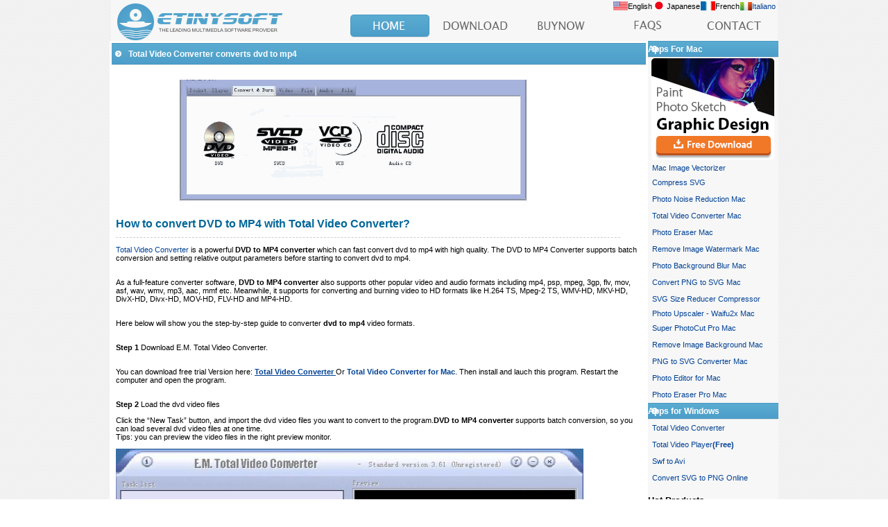

--- FILE ---
content_type: text/html; charset=UTF-8
request_url: https://www.effectmatrix.com/total-video-converter/guide/dvd-to-mp4.htm
body_size: 36487
content:
<!DOCTYPE html PUBLIC "-//W3C//DTD XHTML 1.0 Transitional//EN" "http://www.w3.org/TR/xhtml1/DTD/xhtml1-transitional.dtd">
<html xmlns="http://www.w3.org/1999/xhtml">
<head>
     
<meta http-equiv="Content-Type" content="text/html; charset=utf-8"><title>
How to convert DVD to MP4 with Total Video Converter?</title>
<meta name="description" content="Total Video Converter helps you convert dvd to mp4 with fast speed and high quality.">
<meta name="keywords" content="dvd to mp4, convert dvd to mp4, dvd to mp4 conversion">
<script src="https://www.effectmatrix.com/total-video-converter/Scripts/AC_RunActiveContent.js" type="text/javascript"></script>
<link href="https://www.effectmatrix.com/css/index.css" rel="stylesheet" type="text/css" />
<style type="text/css">
<!--
.style1 {
	font-size: 12px;
	font-weight: bold;
}
.STYLE2 {font-size: 14px; font-weight: bold; }
.STYLE5 {
	color: #006699
}
.xu {
	border-top-width: 0px;
	border-right-width: 0px;
	border-bottom-width: 1px;
	border-left-width: 0px;
	border-top-style: dashed;
	border-right-style: dashed;
	border-bottom-style: dashed;
	border-left-style: dashed;
	border-top-color: #CCCCCC;
	border-right-color: #CCCCCC;
	border-bottom-color: #CCCCCC;
	border-left-color: #CCCCCC;
}
.STYLE6 {	font-size: 18px
}
.STYLE12 {color: #FF0000}
-->
</style>
</head>

<body leftmargin="0" topmargin="0" background="https://www.effectmatrix.com/iTinySoft Magic Morph - Home.files/bg_main_01.gif">
<div id="top">
  <div id="top-logo"><a href="https://www.effectmatrix.com/"> <img border=0 src="https://www.effectmatrix.com/images/logo.gif" alt="logo" /></a></div>
  <div id="top-bottom">
     <table width="236" border="0" align="right" cellpadding="0" cellspacing="0">
      <tr>
        <td width="21" height="18"><img src="https://www.effectmatrix.com/images/english.jpg" width="21" height="13" /></td>
        <td width="42"><a href="https://www.effectmatrix.com"><font color="#000000">English</font></a></td>
        <td width="21" align="center"><img src="https://www.effectmatrix.com/images/japanese.gif" width="21" height="13" /></td>
        <td width="55"><a href="https://www.effectmatrix.com/jp/index.htm" target="_blank"><font color="#000000">Japanese</font></a></td>
        <td width="21" height="18"><img src="https://www.effectmatrix.com/images/France.jpg" width="21" height="13" /></td>
        <td width="42"><a href="https://www.effectmatrix.com/fr/index.htm"><font color="#000000">French</font></a></td>
        <td width="17"><img src="https://www.effectmatrix.com/it.png" alt="effectmatrix.it" width="17" height="12" /></td>
        <td width="42"><a href="https://www.effectmatrix.com/it/index.html" target="_blank">Italiano</a></td>
      </tr>
    </table>
  </div>
  <div id="top-right">
   <dl>
      <dd><a href="https://www.effectmatrix.com/"><img src="https://www.effectmatrix.com/images/home.gif" width="114" height="33" border="0"  alt="home"/></a></dd>
      <dt><a href="https://www.effectmatrix.com/download.htm"><img src="https://www.effectmatrix.com/images/download.gif" border="0" alt="total video converter free download" /></a></dt>
      <dd><a href="https://www.effectmatrix.com/buynow.htm"><img src="https://www.effectmatrix.com/images/buynow.gif" border="0" alt="buynow" /></a></dd>
      <dt><a href="https://www.effectmatrix.com/faqs.htm"><img src="https://www.effectmatrix.com/images/faqs.gif" border="0" alt="faqs" /></a></dt>
      <dd><a href="https://www.effectmatrix.com/contact.htm"><img src="https://www.effectmatrix.com/images/contact.gif" width="114" height="33" border="0"  alt="contact" /></a></dd>
    </dl>
  </div>
</div>
     
<table title="Best video converter software" summary="Convert Any Formats Video To Any formats video " align="center" border="0" cellpadding="0" cellspacing="0" height="3086" width="964">           
  <tr>      
    <td width="766" height="3086" align="center" valign="top" bgcolor="#ffffff" >      
      <table title="Best video converter software" summary="Convert any formats video to Any video format like mp4, avi, xvid, divx, psp, wmv, mov, 3gp, 3g2, ts, dv, asf, swf, gif, mpg2, mpg, amr, mp3, mp2, wav, wma, aac, ogg, ac3, m4a, mmf, flac..." >           
        <tr>      
          <td height="1970" width="812">      
            <table width="100%" border="0" cellspacing="0" cellpadding="0">
              <tr>
                <td height="32" align="left" background="https://www.effectmatrix.com/iTinySoft Magic Morph - Home.files/new_bg_title_hiwidth.gif">&nbsp;&nbsp;&nbsp;&nbsp;&nbsp;&nbsp;&nbsp; <strong class="pt12-white">Total                                       
                Video Converter converts dvd to mp4 </strong></td>
              </tr>
            </table>
            <table title="Best video converter software" summary="t Any Formats Video To Any video format" border="0" cellpadding="6" cellspacing="0" width="749" Convert height="3046">      
     <tr>                                                       
                <td width="749" height="3046" align="left" valign="top" style="border: 0px solid rgb(0, 103, 192)"> <table width="683" border="0" cellpadding="0" cellspacing="0">
  <tr>
    <td><h1 align="center"><a href="https://www.effectmatrix.com/total-video-converter/output-formats.gif"><img border="0" src="https://www.effectmatrix.com/total-video-converter/output-formats-s.gif" width="500" height="174" alt="Total Video Converter Output Formats" /></a></h1></td>
    </tr>
</table>
                                
                  <table width="727" border="0" cellpadding="0" cellspacing="0" height="19">
                    <tr>
                      <td height="19" align="left" valign="bottom" class="xu"><h1 align="left" class="pt16 STYLE5"><strong>How to convert DVD to MP4 with Total Video Converter?</strong></h1></td>
                    </tr>
                  </table>
                  <p><a href="https://www.effectmatrix.com/total-video-converter">Total Video Converter</a> is a powerful <strong>DVD to  MP4 converter</strong> which can fast convert dvd to mp4 with high quality. The DVD to  MP4 Converter supports batch conversion and setting relative output parameters  before starting to convert dvd to mp4.</p>
                  <p><br />
                    As a full-feature converter software,<strong> DVD to  MP4 converter</strong> also supports other popular video and audio formats including  mp4, psp, mpeg, 3gp, flv, mov, asf, wav, wmv, mp3, aac, mmf etc. Meanwhile, it  supports for converting and burning video to HD formats like H.264 TS, Mpeg-2  TS, WMV-HD, MKV-HD, DivX-HD, Divx-HD, MOV-HD, FLV-HD and MP4-HD.</p>
                  <p><br />
                    Here below will show you the step-by-step  guide to converter <strong>dvd to mp4 </strong> video formats.</p>
                  <p><br />
                    <strong>Step 1</strong> Download E.M. Total Video Converter.</p>
                  <p><br />You can download free trial Version here: <u><a href="https://www.effectmatrix.com/total-video-converter"><strong>Total  Video Converter </strong></a></u> Or <a href="http://www.macvideostudio.com/total-video-converter-mac.html"><strong>Total Video Converter for Mac</strong></a>. Then install and lauch this program. Restart the computer and open the program.
                  </p>
                  <p><br />
                    <strong>Step 2</strong> Load the dvd video files</p>
                  <p>Click the “New Task” button, and import the  dvd video files you want to convert to the program.<strong>DVD to  MP4 converter</strong> supports  batch conversion, so you can load several dvd video files at one time.<br />
                    Tips: you can preview the video files in  the right preview monitor.</p>
                  <p><img src="https://www.effectmatrix.com/total-video-converter/images/tvc-1.JPG" alt="E.M. TVC- load files demo." width="674" height="586" /><br />
                  </p>
                  <p><br />
                    <strong>Step 3</strong> Select output formats.<br />
                    After loaded the files, then it will pop a “Please  select the format to be converted to” window which allows you to select various  output formats, here we will select “video file” and then click “MP4” button.<br />
                    Tips: The DVD to MP4 Converter allows  setting different output formats according to different files.</p>
                  <p><img src="https://www.effectmatrix.com/total-video-converter/images/tvc-2.JPG" alt="E.M TVC- select formats demo." width="743" height="411" /></p>
                  <p><br />
                    <strong>Step 4</strong> Customize output parameters.<br />
  The DVD to MP4 Converter allows you to  customize the “Filter” and “Settings” on the left top corner. It helps you set  relative “Audio Option”, “Video Option”, “Video Resize” and “Video Crop&amp;  pad”.</p>
                  <p><img src="https://www.effectmatrix.com/total-video-converter/images/tvc-3.JPG" alt="E.M. TVC- customize options demo." width="756" height="656" /></p>
                  <p><br />
                    <strong>Step 5</strong> Choose the output destination<br />
                    This step you will choose the output file  destination below the preview monitor and setting “profile”, here you can  select normal quality, high quality and lower quality.</p>
                  <p><img src="https://www.effectmatrix.com/total-video-converter/images/tvc-4.JPG" alt="E.M.TVC- destination demo." width="758" height="249" /></p>
                  <p><br />
                    <strong>Step 6</strong> Start the DVD to MP4 conversion<br />
                    OK, just click the “Convert Now” button and  wait for a few minutes.</p>
                  <p><img src="https://www.effectmatrix.com/total-video-converter/images/tvc-5.JPG" alt="E.M. TVC- conversion demo." width="380" height="50" /></p>
                  <p><br />
                    Get more information at: <a href="https://www.effectmatrix.com/total-video-converter"><u>E.M. Total Video  Converter.</u></a></p>
                  <p><strong>Output Devices Supported</strong></p>
                  <p>*iPod, iPod nano, iPod classic, iPod shuffle, iPod touch; </p>
                  <p>*iPhone, iPhone 3G, Apple TV </p>
                  <p>*Sony PSP, PS3</p>
                  <p>*Xbox 360 </p>
                  <p>*General 3GP mobile phone, Nokia, Sony Ericsson, Motorola, BlackBerry, etc. </p>
                  <p>*General MP4 players: Archos, Creative Zen, Zune, iRiver, etc. </p>
                  <p>*Window Mobile device: Pocket PC, Smart Phone, PDA, Dell Axim X51, HP iPaq hw6500 series, etc.</p>
                  <table width="675" border="1">
                    <tr>
                      <td colspan="2"><strong>Input File Formats Supported</strong></td>
                    </tr>
                    <tr>
                      <td width="111"><div align="center"><strong>Video</strong></div></td>
                      <td width="548">AVI, MPEG, WMV, MP4, FLV, MKV, H.264/MPEG-4, DivX, XviD, MOV, RM, RMVB, M4V, VOB, ASF, 3GP, 3G2, SWF, H.261, H.264, DV, DIF, MJPG, MJPEG, DVR-MS, NUT, QT, YUV, DAT, MPV, NSV AVCHD Video (*.mts, *.m2ts), H.264/MPEG-4 AVC (*.mp4), MPEG2 HD Video (*.mpg; *.mpeg),MPEG-4 TS HD Video (*.ts), MPEG-2 TS HD Video (*.ts), Quick Time HD Video (*.mov), WMV HD Video (*.xwmv), Audio-Video Interleaved HD Video (*.avi)</td>
                    </tr>
                    <tr>
                      <td><div align="center"><strong>Audio</strong></div></td>
                      <td>MP3, WMA, AAC, WAV, CDA, OGG, FLAC, APE, CUE, M4A, RA, RAM, AC3, MP2, AIFF, AU, MPA, SUN AU Format</td>
                    </tr>
                    <tr>
                      <td colspan="2"><strong>Output File Formats Supported</strong></td>
                    </tr>
                    <tr>
                      <td><div align="center"><strong>Video</strong></div></td>
                      <td>AVI, MPEG, WMV, MP4, FLV, H.264/MPEG-4, DivX, XviD, MOV, RMVB, ASF, 3GP, 3G2, SWF, VOB, TS,MKV H.264/MPEG-4 AVC (*.mp4), MPEG2 HD Video (*.mpg; *.mpeg), MKV HD Video, MPEG-2 TS HD Video (*.ts), Quick Time HD Video (*.mov), WMV HD Video (*.wmv), Audio-Video Interleaved HD Video (*.avi)</td>
                    </tr>
                    <tr>
                      <td><div align="center"><strong>Audio</strong></div></td>
                      <td>MP3, WMA, AAC, WAV, OGG, M4A, RA, AC3, MP2, AMR, SUN AU Format</td>
                    </tr>
                    <tr>
                      <td><div align="center"><strong>Image</strong></div></td>
                      <td>BMP, GIF, JPEG, PNG</td>
                    </tr>
                  </table>
                  <p align="center"><br />
                    <span class="pt14"><a href="https://www.effectmatrix.com/download.htm">Download</a></span> &nbsp;&nbsp;&nbsp;&nbsp;&nbsp;&nbsp;&nbsp;&nbsp;&nbsp;&nbsp;&nbsp; &nbsp;&nbsp;&nbsp;&nbsp;&nbsp;&nbsp; <span class="pt14"><a href="https://www.effectmatrix.com/total-video-converter/buynow.htm">Buy now</a></span></p>
                     <p><br>
                    <strong>Total Video Converter supports reading the following file formats</strong>:<br>
                    <br>
                    <strong>Convert Any Video Formats:<br>
                    </strong><br>
Convert video from Real Video Rmvb (.rm,.rmvb) &nbsp;<br>
Convert video from MPEG4 (.mp4) &nbsp;<br>
Convert video from 3gp (.3gp, 3g2) &nbsp;<br>
Convert video from Game Psp (.psp)<br>
Convert video from MPEG1 (.mpg, mpeg) &nbsp;<br>
Convert video from MPEG2 PS (.mpg, mpeg, vob) &nbsp;<br>
Convert video from MPEG2 TS (DVB Transport Stream) &nbsp;<br>
Convert video from DIVX (.divx) &nbsp;<br>
Convert video from Ms ASF (.asf, .wmv) &nbsp;<br>
Convert video from Ms ASF (.asf, .wmv) &nbsp;<br>
Convert video from Ms AVI (.avi)&nbsp;<br>
Convert video from Macromedia Flash video FLV (.flv) &nbsp;<br>
Convert video from Apple Quicktime (.mov) &nbsp;<br>
Convert video from FLIC format (.fli, .flc) &nbsp;<br>
Convert video from Gif Animation (.gif) &nbsp;<br>
Convert video from DV (.dv) &nbsp;<br>
Convert video from Matroska (.mkv) &nbsp;<br>
Convert video from ogm (.ogm) &nbsp;<br>
Convert video from Video Formats Dx9 Directshow can open &nbsp; <strong><br>
<br>
<br>
<br>
Convert Any Audio Formats:<br>
<br>
</strong>Convert audio from CD audio (.cda) &nbsp;<br>
Convert audio from MPEG audio (mp3, mp2) &nbsp;<br>
Convert audio from Ms WAV (.wav) &nbsp;<br>
Convert audio from Ms WMA (.wma) &nbsp;<br>
Convert audio from Real Audio (.ra) &nbsp;<br>
Convert audio from OGG (.ogg) &nbsp;<br>
Convert audio from Amr audio (.amr) &nbsp;<br>
Convert audio from AC3 (.ac3) &nbsp;<br>
Convert audio from SUN AU format (.au) &nbsp;<br>
Convert audio from Macromedia Flash embedded audio (.swf) &nbsp;<br>
Convert audio from Audio Formats Dx9 Directshow can open &nbsp;</p>
                  <p><strong>Total Video Converter supports  generating the following file formats:<br>
                        <br>
                    Total Video Formats Converter:<br>
  <br>
                    </strong>Convert to MPEG4(.mp4) video<br>
                    Convert to 3gp(.3gp, 3g2) video<br>
                    Convert to Game Psp (.psp) video &nbsp;<br>
                    Convert to MPEG1 (.mpg, mpeg) video &nbsp;<br>
                    Convert to NTSC, PAL DVD mpeg and Burn video to DVD disc<br>
                    Convert to NTSC, PAL SVCD mpeg and Burn video to SVCD disc&nbsp;<br>
                    Convert to NTSC, PAL VCD mpeg and Burn video to VCD disc<br>
                    Convert to Ms Mpeg4 AVI (.avi) video &nbsp;<br>
                    Convert to Divx AVI (.avi) video &nbsp;<br>
                    Convert to Xvid AVI (.avi) video &nbsp;<br>
                    Convert to H264 AVI (.avi) video &nbsp;<br>
                    Convert to Mjpeg AVI (.avi) video &nbsp;<br>
                    Convert to HuffYUV AVI (.avi) video &nbsp;<br>
                    Convert to Swf Video (.swf) video &nbsp;<br>
                    Convert to Flv Video (.flv) video &nbsp;<br>
                    Convert to Gif Animation (.gif) video &nbsp;<br>
                    Convert to Mpeg4 Mov (.mov) video &nbsp;<br>
                    Convert to Apple Quicktime (.mov) video &nbsp;<br>
                    Convert to DV (.dv) video &nbsp;<br>
                    Convert to WMV (.wmv) video &nbsp;<br>
                    Convert to HD Mpeg TS (.ts) video &nbsp;<br>
                    Convert to ASF (.asf) video<br>
  <strong><br>
  <br>
    Total Audio Formats Converter:<br>
  <br>
  </strong>Convert to MPEG audio(mp3, mp2) audio &nbsp;&nbsp;<br>
                    Convert to Ms WAV (.wav) audio &nbsp;&nbsp;<br>
                    Convert to Ms WMA (.wma) audio &nbsp;&nbsp;<br>
                    Convert to OGG (.ogg) audio &nbsp;&nbsp;<br>
                    Convert to Amr audio (.amr) audio &nbsp;&nbsp;<br>
                    Convert to AC3 (.ac3 audio ) &nbsp;<br>
                    Convert to SUN AU format (.au) audio &nbsp;&nbsp;<br>
                    Convert to m4a (mp4 audio) audio &nbsp;&nbsp;<br>
                    Convert to aac (aac audio) audio <br>
                    Convert to mmf (mmf audio) audio <br>
                    Convert to Flac (flac audio) audio </p>
                  <p>Get more information at: <a href="https://www.effectmatrix.com/total-video-converter"><u>Total Video  Converter.</u></a></p>
                  <p align="center"><br>
                    <span class="pt14"><a href="https://www.effectmatrix.com/download.htm">Download</a></span>&nbsp;&nbsp;&nbsp;&nbsp;&nbsp;&nbsp;&nbsp;&nbsp;&nbsp;&nbsp;&nbsp; &nbsp;&nbsp;&nbsp;&nbsp;&nbsp;&nbsp; <span class="pt14"><a href="https://www.effectmatrix.com/total-video-converter/buynow.htm">Buy now</a></span></p>
                  </td>
              </tr>
</table></td></tr> 
     </table></td>
    <td align="center" bgcolor="#f7f7f7" valign="top" width="198"><table width="100%" border="0" cellpadding="0" cellspacing="0">
                       
                           <TR>
             <td width=200 height=24 align="left" background="https://www.effectmatrix.com/iTinySoft Magic Morph - Home.files/new_bg_title_small.gif"><a href="https://www.effectmatrix.com/mac-appstore/index.htm"><b class="pt12-white">Apps For Mac </b></a></TD>
            </tr> 
        <tr>
                           <td height="150" class="p12" align="center"><a href="https://www.effectmatrix.com/mac-appstore/pro-paint-for-mac-tool.htm" target="https://www.effectmatrix.com/mac-appstore/pro-paint-for-mac-tool.htm"><img src="https://www.effectmatrix.com/mac-appstore/Mac-Painting-App.gif" alt="Paint for Mac software free download" width="180" height="150" border="0"/></a></td>
                          </tr>
                          <tr>
                            <td align="left" class="pt11"><div align="left"><a href="https://www.svgvector.com/vectorize-image-mac.html"> Mac Image Vectorizer</a></div></td>
                          </tr>
                           <tr>
                       <td height="24" align="middle"  class="pt11"><div align="left"><a href="https://www.svgvector.com/svg-mini-online.html">Compress SVG </a></div></td>
                          </tr>
                          <tr>
                            <td height="24" align="left" class="pt11"><div align="left"><a href="https://www.effectmatrix.com/mac-appstore/super-denoise-noiseware-mac.htm">Photo Noise Reduction Mac</a></div></td>
                          </tr>
                           <tr>
                            <td height="24" align="left" class="pt11"><div align="left"><a href="http://www.macvideostudio.com/total-video-converter-mac.html" target="_blank">Total Video Converter Mac </a></div></td>
                          </tr>
                           <tr>
                         
        </tr>
                            <tr>
                            <td height="24" align="middle"  class="pt11"><div align="left"><a href="https://www.effectmatrix.com/mac-appstore/super-inpaint-for-mac.htm">Photo Eraser Mac</a></div></td>
                          </tr>
                           <td height="24" align="middle"  class="pt11"><div align="left"><a href="https://www.effectmatrix.com/mac-appstore/remove-watermark-from-image-for-mac.htm">Remove Image Watermark Mac</a></div></td>
                          <tr>
                            <td height="24" align="left" class="pt11"><div align="left"><a href="https://www.effectmatrix.com/mac-appstore/add-focus-to-photos.htm">Photo Background Blur Mac</a></div></td>
                          </tr>
                          <tr>
                            <td height="24" align="left" class="pt11"><div align="left"><a href="https://www.svgvector.com/convert-png-to-svg-on-mac.html">Convert PNG to SVG Mac</a></div></td>
                          </tr>
                        
                        
        <tr>
                            <td height="24" align="middle"  class="pt11"><div align="left"><a href="https://www.svgvector.com/svg-mini-online.html" >SVG Size Reducer Compressor 
</a></div></td>
                          </tr>
                         
                      
        <tr>
                            <td align="left" class="pt11"><div align="left"><a href="https://www.effectmatrix.com/mac-appstore/HQ-Photo-Enlarger.htm">Photo Upscaler - Waifu2x Mac</a> </div></td>
                          </tr>
                          <tr>
                            <td height="24" align="middle" class="pt11"><div align="left"><a href="https://www.effectmatrix.com/mac-appstore/super-photo-cut-pro-for-mac.htm">Super PhotoCut Pro Mac</a></div></td>
                          </tr>
                        
        <tr>
                            <td height="24" align="middle" class="pt11"><div align="left"><a href="https://www.effectmatrix.com/mac-appstore/free-remove-background-from-image-for-mac.htm">Remove Image Background Mac</a></div></td>
                          </tr>
                           <tr>
                           
        </tr>
                          <tr>
                           
        </tr>
                                          <tr>
          
        </tr><td height="24" align="middle" class="pt11"><div align="left"><a href="https://www.svgvector.com/convert-png-to-svg-on-mac.html">PNG to SVG Converter Mac</a></div></td>
        <tr>
                           
        </tr>
                          <tr>
                           
                          </tr>
                          <tr>
                          </tr>
                          <tr>
                          
                          </tr>
        <tr>
                            <td height="24" align="middle" class="pt11"><div align="left"><a href="https://www.effectmatrix.com/mac-appstore/mac-photo-editor-pixelstyle.htm">Photo Editor for Mac</a></div></td>
                          </tr>
                       
        <tr>
                            <td height="24" align="middle" class="pt11"><div align="left"><a href="https://www.effectmatrix.com/mac-appstore/photo-eraser-pro-for-mac.htm">Photo Eraser Pro Mac</a></div></td>
                          </tr>
        <tr>
                            
                          </tr>
                                     
                           <tr>
                            
                          </tr>         
                   <tr>
                           
        </tr>  
        <tr>
              <td width=200 height=24 align="left"  background="https://www.effectmatrix.com/iTinySoft Magic Morph - Home.files/new_bg_title_small.gif"><a href="https://www.effectmatrix.com"><b class="pt12-white">Apps for Windows </b></a></td>
            </tr>   
        <tr>
                            <td height="24" align="middle" class="pt11"><div align="left"><a href="https://www.effectmatrix.com/total-video-converter"> Total Video Converter</a> </div></td>
                          </tr>
                          <tr>
                            <td height="24" align="middle" class="pt11"><div align="left"><a href="https://www.effectmatrix.com/total-video-player/index.htm">Total Video Player<b>(Free)</b> </a></div></td>
                          </tr>
                          <tr>
                            <td height="24" align="middle" class="pt11"><div align="left"><a href="https://www.effectmatrix.com/swf2avi/index.htm">Swf to Avi</a> </div></td>
                          </tr>  <tr>
                            <td height="24"  class="pt11"><a href="https://www.svgvector.com/convert-svg-to-png-online.html">Convert SVG to PNG Online</a></td>
                          </tr>
                          <tr>
                         


                          <tr>
                            
                          </tr>
                          <tr>
              <td height="221" class="p12"><h3 >Hot Products</h3 >
          <div class="blog-left-bottom">
          <div class="col-mt"> <a href="https://www.effectmatrix.com/moviemator-video-editor/" title="MovieMator Video Editor Mac PC"><img class="img-responsive" src="https://www.effectmatrix.com/images/moviemator.png" alt="Video Editor Moviemator Mac" />
            <h6>MovieMator Video Editor</h6>
            </a> </div>
          <div class="col-mt"> <a href="https://www.effectmatrix.com/total-video-converter"><img class="img-responsive" src="https://www.effectmatrix.com/images/Total-Video-Converter.png" alt="Total Video Converter Mac PC" />
            <h6>Total Video Converter</h6>
            </a> </div>
          <div class="col-mt"> <a href="http://www.macvideostudio.com/total-video-downloader-mac.html"><img class="img-responsive" src="https://www.effectmatrix.com/images/Total-Video-Downloader.png" alt="Total Video Downloader for Mac" />
            <h6>Total Video Downloader</h6>
            </a> </div>
          <div class="col-mt"> <a href="http://www.macvideostudio.com/total-video-player-mac.html"><img class="img-responsive" src="https://www.effectmatrix.com/images/Total-Video-Player.png" alt="Total Video Player for Mac" />
            <h6>Total Video Player</h6>
            </a> </div>
                      
          <div class="col-mt"> <a href="https://www.effectmatrix.com/mac-appstore/free-remove-background-from-image-for-mac.htm"><img class="img-responsive" src="https://www.effectmatrix.com/images/Super-PhotoCut.png" alt="Remove Background from Image Mac" />
            <h6>Super PhotoCut</h6>
            </a> </div>
          <div class="col-mt"> <a href="https://www.svgvector.com/vectorize-image-mac.html"><img class="img-responsive" src="https://www.effectmatrix.com/images/Super-Vectorize.png" alt="image vectorizer Mac" />
            <h6>Super Vectorizer Mac</h6>
            </a> </div><div class="col-t"> <a href="https://www.effectmatrix.com/mac-appstore/mac-photo-editor-pixelstyle.htm"><img class="img-responsive" src="https://www.effectmatrix.com/images/pixelstyle.png" alt="Photo Editor for Mac" />
            <h6>Pixelstyle Photo Editor</h6>

                  </a></div>
                </div></td>
            </tr>

                           <tr>
                            <td height="8" align="middle" class="pt11">&nbsp;</td>
                          </tr>   
    </table>
    <table border="0" cellpadding="0" cellspacing="0" width="100%" height="1160">
        <tr>
          <td width="175" height="24" align="left" background="https://www.effectmatrix.com/iTinySoft Magic Morph - Home.files/new_bg_title_small.gif" class="title">&nbsp;
            &nbsp;&nbsp;&nbsp;&nbsp;<strong class="pt12-white">Editors                                
              Review</strong></td>
        </tr>
        <tr>
          <td height="180">
          <p class="pt11"><b> TOPTENREVIEWS Editor:</b><br />
        Total Video Converter from EffectMatrix is one of the most comprehensive and powerful pieces of video conversion software we evaluated. We would have liked to place Total Video Converter in of one of our top spots.
        </p></td>
        </tr>
        <tr>
          <td width="175" height="24" align="left" background="https://www.effectmatrix.com/iTinySoft Magic Morph - Home.files/new_bg_title_small.gif" class="title"><div align="center" class="STYLE2">
              <div align="left">&nbsp;&nbsp;&nbsp; <span class="pt12-white">Hot Guides</span></div>
          </div></td>
        </tr>
        <tr>
          <td height="781" valign="top" class="p12">
          <p> &nbsp;<b><a href="AVCHD-HD-converter.htm" class="STYLE12">Value HD Guides</a></b></p>
              <p><a href="H.264 TS-Converter.htm">Convert Video to H.264 TS</a></p>
              <p> <a href="MPEG2-TS-Converter.htm">Convert Video to Mpeg-2 ts</a></p>
              <p><a href="WMV-HD-Converter.htm">Convert Video to WMV-HD</a> </p>
              <p><a href="MKV-HD-Converter.htm">Convert Video to MKV-HD </a></p>
              <p><a href="DivX-HD-Converter.htm">Convert Video to DivX-HD</a></p>
              <p><a href="Xvid-HD-Converter.htm">Convert Video to Xvid-HD</a> </p>
              <p><a href="MOV-HD-Converter.htm">Convert Video to MOV-HD </a></p>
              <p><a href="FLV-HD-Converter.htm">Convert Video to FLV-HD</a> </p>
              <p><a href="MP4-HD-Converter.htm">Convert Video to MP4-HD</a></p>
              <p><a href="WMV HD-to-MP4 HD.htm" target="_self">WMV HD Video to  MP4 HD</a></p>
              <p><a href="convert-burn-HD-video-to-blu-ray.htm" target="_blank">Convert HD Video to Blu-ray </a></p>
              <p><a href="convert-burn-HD-video-to-blu-ray.htm" target="_blank">Burn HD Video to Blu-ray </a></p>
              <p><strong>Video to  Pocket Player: </strong></p>
              <p><a href="videos-to-psp.htm">Convert Video to PSP</a><a href="videos-to-psp.htm" target="_self"></a></p>
              <p><a href="videos-to-zune.htm" target="_self">Convert Video to Zune </a></p>
              <p><a href="videos-to-xbox.htm" target="_self"> Convert Video to XBOX 360 </a></p>
              <p><a href="videos-to-ipod.htm" target="_blank">Convert Video to iPod </a></p>
              <p><a href="videos-to-iphone.htm" target="_blank">Convert Video to iPhone </a></p>
              <p><a href="videos-to-ipad.htm" target="_blank">Convert Video to iPad </a></p>
              <p><a href="video-to-itouch.htm" target="_blank">Convert Video to i-Touch </a></p>
              <p><a href="video-to-blackberry.htm" target="_blank">Convert Video to Blackberry </a></p>
              <p><a href="video-to-cellphone.htm" target="_blank">Convert Video to Cellphone </a></p>
              <p><a href="video-to-pocket-PC.htm" target="_blank">Convert Video to Pocket PC </a></p>
              <p><a href="video-to-Apple-TV.htm" target="_blank">Convert Video to Apple TV </a></p>
              <p><a href="video-to-Sony-Cellphone.htm" target="_blank">Convert Video to Sony </a></p>
              <p><a href="video-to-Nokia-Cellphone.htm" target="_blank">Convert Video to Nokia  </a></p>
              <p><a href="video-to-Player.htm" target="_blank">Convert Video to Player </a></p>
              <p><a href="How to play MP4 with SONY camera DSC-M2.htm">Convert Video to Sony </a></p>
              <p><a href="How to play MP4 with SAMSUNG digital camera I5.htm">Convert Video to Samsung</a></p>
              <p><a href="Convert-Video-to-Play-on-Razr-Phone.htm">Convert Video Phone </a></p>
              <p><a href="Convert-Video-to-Play-on-Razr-Phone.htm">Convert Video to Mobile </a></p>
              <p><a href="add subtitle - avi to blackberry mp4.htm" target="_blank">Convert Video to Blackberry</a></p>
              <p><a href="combine several movies into one .htm" target="_self"> Combine Several Videos to One</a></p>
              <p><a href="convert-MVI-to-ipod.htm" target="_blank">Convert MVI to iPod </a></p>
              <p><a href="add subtitle - avi to blackberry mp4.htm" target="_blank">Convert  to Blackberry MP4 </a></p>
              <p><a href="Create-Ringtone-for-mobile.htm" target="_blank">Create Ringtone for Mobile </a></p>
              <p><strong>Burn Video to Disk </strong></p>
              <p><a href="video-to-DVD-converter.htm" target="_blank">Convert Video to DVD </a></p>
              <p><a href="How to burn videos  movies to DVD .htm" target="_self">Burn Video  to DVD </a></p>
              <p><a href="burn-video-to-svcd.htm" target="_self">Burn Video  to SVCD</a></p>
              <p><a href="burn-video-to-vcd.htm" target="_self">Burn Video  to VCD </a></p>
              <p><a href="burn-audio-cd.htm" target="_self">Burn Video  to  Audio CD </a></p>
              <p><strong>For Video files : </strong></p>
              <p><a href="mp4-to-avi.htm">Convert MP4&nbsp; to AVI</a></p>
              <p><a href="mpeg-to-avi.htm">Convert MPEG to AVI</a></p>
              <p><a href="dvd-to-avi.htm">Convert DVD to AVI</a></p>
              <p><a href="wmv-to-avi.htm">Convert WMV to AVI</a></p>
              <p><a href="xvid-to-avi.htm">Convert XVID to AVI</a></p>
              <p><a href="mkv-to-avi.htm">Convert MKV to AVI</a></p>
              <p><a href="avi-to-mp4.htm">Convert AVI to MP4</a></p>
              <p><a href="flv-to-mp4.htm">Convert FLV to MP4</a></p>
              <p><a href="dvd-to-mp4.htm">Convert DVD to MP4</a></p>
              <p><a href="wmv-to-mp4.htm">Convert WMV to MP4</a></p>
              <p><a href="videos-to-mp4.htm">Convert Videos to MP4</a></p>
              <p><a href="dvd-to-divx.htm">Convert DVD to DIVX</a></p>
              <p><a href="avi-to-divx.htm">Convert AVI to DIVX</a></p>
              <p><a href="avi-to-mpg.htm">Convert AVI to MPG</a></p>
              <p><a href="dvd-to-mpg.htm">Convert DVD to MPG</a></p>
              <p><a href="wmv-to-mov.htm">Convert WMV to MOV</a></p>
              <p><a href="avi-to-mov.htm">Convert AVI to MOV</a></p>
              <p><a href="mpeg-to-mov.htm">Convert MPEG to MOV</a></p>
              <p><a href="flv-to-mov.htm">Convert FLV to MOV</a></p>
              <p><a href="avi-to-mkv.htm">Convert AVI to MKV</a></p>
              <p><a href="dvd-to-mkv.htm">Convert DVD to MKV</a></p>
              <p><a href="mp4-to-swf.htm">Convert MP4 to SWF</a></p>
              <p><a href="videos-to-3gp.htm" target="_blank">Convert AVI to 3GP</a></p>
              <p><a href="videos-to-3gp.htm" target="_blank">Convert Video to 3gp</a></p>
              <p><a href="video-to-MPEG-converter.htm" target="_self">Convert Video  to MPEG </a></p>
              <p><a href="convert-THM-to-MPEG.htm" target="_self">Convert THM Video  to MPEG </a></p>
              <p><a href="FLV-to-GIF.htm" target="_blank">Convert FLV Video to GIF </a></p>
              <p><a href="AVI-to-FLASH swf.htm" target="_blank">Convert AVI Video to Flash swf </a> </p>
              <p><a href="convert-VOB-to-WMV.htm" target="_blank">Convert VOB Video to WMV</a></p>
              <p><a href="convert-RealPlayer-IVR-to-flv.htm" target="_blank">Convert Real player IVR  to FLV </a></p>
              <p><a href="mp4-to-swf.htm" target="_self">Convert MP4 to SWF </a></p>
              <p><strong>For Audio files :</strong></p>
              <p><a href="convert-DVD-to-mp3.htm" target="_self">Convert DVD to MP3 </a></p>
              <p><a href="convert-FLV-to-CD.htm" target="_blank">Convert FLV Video to CD </a></p>
              <p><a href="convert-IVR-to-quicktime.htm" target="_blank">Convert IVR to Quicktime</a></p>
              <p><a href=></a></p></td>
        </tr>
    </table>
    </td>
  </tr></table>
<p align="center"><iframe MARGINWIDTH=0 MARGINHEIGHT=0 HSPACE=0 VSPACE=0 FRAMEBORDER=0 SCROLLING=no src="foot.html" height=20 width=1024></iframe></p> 

       <script>

  (function(i,s,o,g,r,a,m){i['GoogleAnalyticsObject']=r;i[r]=i[r]||function(){

  (i[r].q=i[r].q||[]).push(arguments)},i[r].l=1*new Date();a=s.createElement(o),

  m=s.getElementsByTagName(o)[0];a.async=1;a.src=g;m.parentNode.insertBefore(a,m)

  })(window,document,'script','//www.google-analytics.com/analytics.js','ga');

  ga('create', 'UA-24667873-1', 'auto');

  ga('send', 'pageview');
</script>

        </body>
        </html>                                                          

--- FILE ---
content_type: text/html; charset=UTF-8
request_url: https://www.effectmatrix.com/total-video-converter/guide/foot.html
body_size: 1831
content:
<!DOCTYPE html PUBLIC "-//W3C//DTD XHTML 1.0 Transitional//EN" "http://www.w3.org/TR/xhtml1/DTD/xhtml1-transitional.dtd">
<html xmlns="http://www.w3.org/1999/xhtml">
<head>

<meta http-equiv="Content-Type" content="text/html; charset=gb2312" />
<title>foot</title>
<link href="https://www.effectmatrix.com/css/index.css" rel="stylesheet" type="text/css" />
</head>

<body>

 <table align=center                                                         
background="https://www.effectmatrix.com/iTinySoft Magic Morph - Home.files/new_bg_footer.gif" border="0" cellPadding="0" cellSpacing="0" height="24" width="700">                                                                                                       
  <tr>                                                        
    <td>                                                        
      <table border=0 cellPadding=0 cellSpacing=0 height=1 width=960>                                                                                     
        <tr class=copyright>                                                        
          <td height=1 width="10"></td>                                                       
          <td height=1 width="16"></td>                                                       
          <td height=1 width="53"></td>                                                      
          <td height=1 width="331">			<span class="pt11-white">Copyright 2002-2022 EffectMatrix Ltd.<i></i></span><i>  
			
			</i></td>                                                          
          <td height=1 width="77"></td>                                                        
          <td width="201" height=1 class="pt11-white">Designed by eTinySoft Studio
       </td>
        </tr>
        </table></td></tr></table>
        
</body>
</html>


--- FILE ---
content_type: text/css
request_url: https://www.effectmatrix.com/css/index.css
body_size: 2476
content:
@charset "utf-8";
/* CSS Document */
body{
	margin:0;
	padding:0;
	font-family:Verdana, Arial, Helvetica, sans-serif, Fixedsys;
	font-size:11px;
}

a:link {	color: #004194;	text-decoration: none;}
a:visited {	text-decoration: none; color: #004194;}
a:hover {	text-decoration: underline; color: #004194;}
a:active {
	text-decoration: none;
	color: #004194;
}

/*头陪*/
#top{ margin:0px auto auto auto; height:59px; width:961px; background-image:url(../images/top-bg-06.gif);}
#top-logo{display:inline; margin:0px auto auto 7px;; height:59px; width:328px; float:left;}
#top-bottom{display:inline; margin:0px; height:21px; width:625px; float:left;}
#top-right{display:inline; margin:0px; height:33px; width:625px; float:left;}
#top-right dl{display:inline; margin:0px; list-style-type:none;}
#top-right dl dd{ margin:0px; width:124px; height:33px; float:left; text-align:right;}
#top-right dl dt{ margin:0px; width:124px; height:33px; float:left; text-align:right;}

#top-right ul{display:inline; padding:0px;  margin:0px; list-style-type:none;}
#top-right ul li{ margin:0px; width:124px; height:33px; float:left; text-align:right;}

#a-1:link {	color: #004194;	text-decoration: none;}
#a-1:visited {	color: #004194;	text-decoration: none;}
#a-1:hover {	color: #993343;	text-decoration: underline;}
#a-1:active {	color: #000000;	text-decoration: none;}

#a2:link {	color: #000000;	text-decoration: none;}
#a2:visited {	color: #000000;	text-decoration: none;}
#a2:hover {	color: #000000;	text-decoration: underline;}
#a2:active {	color: #000000;	text-decoration: none;}


#961 { margin: auto auto auto auto; width:961px;}

/*样式*/
.pt11{ font-size:11px; line-height:18px; padding-left:6px;}
.pt11-white{ font-size:11px; line-height:18px; color:#FFFFFF;}
.pt12{ font-size:12px; line-height:18px;}
.red{ color:#FF0000;}
.pt12-white{ font-size:12px; color:#FFFFFF; font-family:Arial, Helvetica, sans-serif;}
.pt14{ font-size:14px;}
.pt14-white{ font-size:14px; color:#FFFFFF;}
.pt16{ font-size:16px;}
.pt20{ font-size:20px;}
.xian {
	border-top-width: 0px;
	border-right-width: 0px;
	border-bottom-width: 1px;
	border-left-width: 0px;
	border-top-style: dashed;
	border-right-style: dashed;
	border-bottom-style: dashed;
	border-left-style: dashed;
	border-bottom-color: #CCCCCC;
}
.b{ font-weight:bold; color:#FFFFFF; font-size:12px; font-family:Arial, Helvetica, sans-serif;}
.STYLE25 p {
	font-size: 16px;
}


--- FILE ---
content_type: text/css
request_url: https://www.effectmatrix.com/css/index.css
body_size: 2476
content:
@charset "utf-8";
/* CSS Document */
body{
	margin:0;
	padding:0;
	font-family:Verdana, Arial, Helvetica, sans-serif, Fixedsys;
	font-size:11px;
}

a:link {	color: #004194;	text-decoration: none;}
a:visited {	text-decoration: none; color: #004194;}
a:hover {	text-decoration: underline; color: #004194;}
a:active {
	text-decoration: none;
	color: #004194;
}

/*头陪*/
#top{ margin:0px auto auto auto; height:59px; width:961px; background-image:url(../images/top-bg-06.gif);}
#top-logo{display:inline; margin:0px auto auto 7px;; height:59px; width:328px; float:left;}
#top-bottom{display:inline; margin:0px; height:21px; width:625px; float:left;}
#top-right{display:inline; margin:0px; height:33px; width:625px; float:left;}
#top-right dl{display:inline; margin:0px; list-style-type:none;}
#top-right dl dd{ margin:0px; width:124px; height:33px; float:left; text-align:right;}
#top-right dl dt{ margin:0px; width:124px; height:33px; float:left; text-align:right;}

#top-right ul{display:inline; padding:0px;  margin:0px; list-style-type:none;}
#top-right ul li{ margin:0px; width:124px; height:33px; float:left; text-align:right;}

#a-1:link {	color: #004194;	text-decoration: none;}
#a-1:visited {	color: #004194;	text-decoration: none;}
#a-1:hover {	color: #993343;	text-decoration: underline;}
#a-1:active {	color: #000000;	text-decoration: none;}

#a2:link {	color: #000000;	text-decoration: none;}
#a2:visited {	color: #000000;	text-decoration: none;}
#a2:hover {	color: #000000;	text-decoration: underline;}
#a2:active {	color: #000000;	text-decoration: none;}


#961 { margin: auto auto auto auto; width:961px;}

/*样式*/
.pt11{ font-size:11px; line-height:18px; padding-left:6px;}
.pt11-white{ font-size:11px; line-height:18px; color:#FFFFFF;}
.pt12{ font-size:12px; line-height:18px;}
.red{ color:#FF0000;}
.pt12-white{ font-size:12px; color:#FFFFFF; font-family:Arial, Helvetica, sans-serif;}
.pt14{ font-size:14px;}
.pt14-white{ font-size:14px; color:#FFFFFF;}
.pt16{ font-size:16px;}
.pt20{ font-size:20px;}
.xian {
	border-top-width: 0px;
	border-right-width: 0px;
	border-bottom-width: 1px;
	border-left-width: 0px;
	border-top-style: dashed;
	border-right-style: dashed;
	border-bottom-style: dashed;
	border-left-style: dashed;
	border-bottom-color: #CCCCCC;
}
.b{ font-weight:bold; color:#FFFFFF; font-size:12px; font-family:Arial, Helvetica, sans-serif;}
.STYLE25 p {
	font-size: 16px;
}
